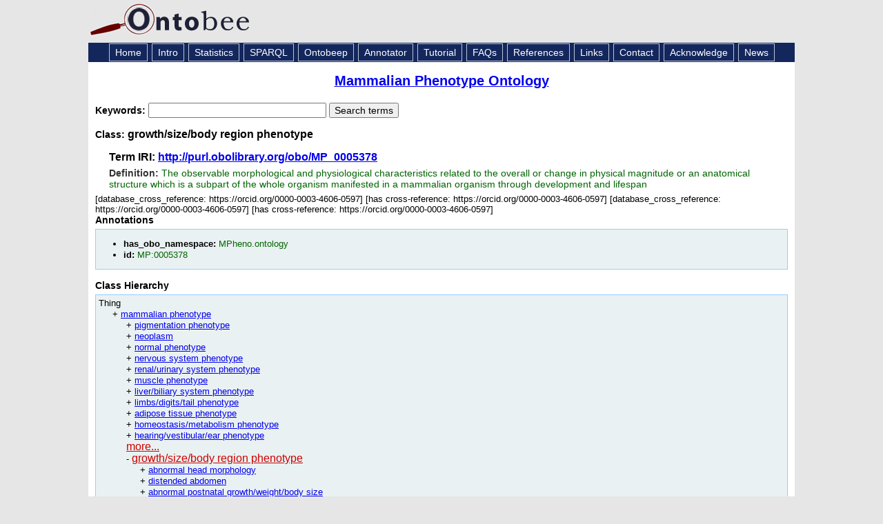

--- FILE ---
content_type: application/xml
request_url: https://ontobee.org/ontology/MP?iri=http://purl.obolibrary.org/obo/MP_0005378
body_size: 2681
content:
<?xml version="1.0"?>
<?xml-stylesheet type="text/xsl" href="https://ontobee.org/ontology/view/MP?iri=http://purl.obolibrary.org/obo/MP_0005378"?>
<rdf:RDF xmlns="http://www.w3.org/2002/07/owl#"
     xml:base="http://www.w3.org/2002/07/owl"
     xmlns:rdf="http://www.w3.org/1999/02/22-rdf-syntax-ns#"
     xmlns:owl="http://www.w3.org/2002/07/owl#"
     xmlns:oboInOwl="http://www.geneontology.org/formats/oboInOwl#"
     xmlns:xsd="http://www.w3.org/2001/XMLSchema#"
     xmlns:rdfs="http://www.w3.org/2000/01/rdf-schema#"
     xmlns:foaf="http://xmlns.com/foaf/0.1/"
     xmlns:dc="http://purl.org/dc/elements/1.1/"
     xmlns:ns3="http://purl.obolibrary.org/obo/">
    


    <!-- 
    ///////////////////////////////////////////////////////////////////////////////////////
    //
    // Annotation properties
    //
    ///////////////////////////////////////////////////////////////////////////////////////
     -->

    <AnnotationProperty rdf:about="http://www.geneontology.org/formats/oboInOwl#hasOBONamespace"/>
    <AnnotationProperty rdf:about="http://purl.obolibrary.org/obo/IAO_0000115"/>
    <AnnotationProperty rdf:about="http://www.geneontology.org/formats/oboInOwl#id"/>
    


    <!-- 
    ///////////////////////////////////////////////////////////////////////////////////////
    //
    // Datatypes
    //
    ///////////////////////////////////////////////////////////////////////////////////////
     -->

    


    <!-- 
    ///////////////////////////////////////////////////////////////////////////////////////
    //
    // Classes
    //
    ///////////////////////////////////////////////////////////////////////////////////////
     -->

    


    <!-- http://purl.obolibrary.org/obo/MP_0000001 -->

    <Class rdf:about="http://purl.obolibrary.org/obo/MP_0000001">
        <rdfs:label>mammalian phenotype</rdfs:label>
    </Class>
    


    <!-- http://purl.obolibrary.org/obo/MP_0005378 -->

    <Class rdf:about="http://purl.obolibrary.org/obo/MP_0005378">
        <rdfs:label>growth/size/body region phenotype</rdfs:label>
        <rdfs:subClassOf rdf:resource="http://purl.obolibrary.org/obo/MP_0000001"/>
        <oboInOwl:id>MP:0005378</oboInOwl:id>
        <oboInOwl:hasOBONamespace>MPheno.ontology</oboInOwl:hasOBONamespace>
        <ns3:IAO_0000115>the observable morphological and physiological characteristics related to the overall or change in physical magnitude or an anatomical structure which is a subpart of the whole organism manifested in a mammalian organism through development and lifespan</ns3:IAO_0000115>
    </Class>
</rdf:RDF>



<!-- Generated by the OWL API (version 3.2.4.1806) http://owlapi.sourceforge.net -->



